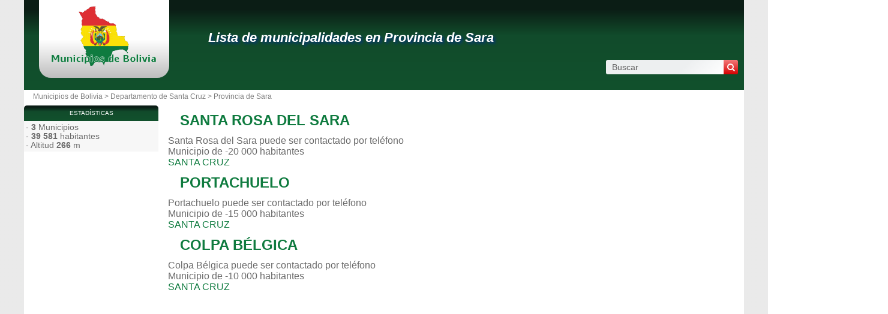

--- FILE ---
content_type: text/html; charset=utf-8
request_url: https://www.google.com/recaptcha/api2/aframe
body_size: 268
content:
<!DOCTYPE HTML><html><head><meta http-equiv="content-type" content="text/html; charset=UTF-8"></head><body><script nonce="IQ_8VVjHj7u2v5dj2aXqAw">/** Anti-fraud and anti-abuse applications only. See google.com/recaptcha */ try{var clients={'sodar':'https://pagead2.googlesyndication.com/pagead/sodar?'};window.addEventListener("message",function(a){try{if(a.source===window.parent){var b=JSON.parse(a.data);var c=clients[b['id']];if(c){var d=document.createElement('img');d.src=c+b['params']+'&rc='+(localStorage.getItem("rc::a")?sessionStorage.getItem("rc::b"):"");window.document.body.appendChild(d);sessionStorage.setItem("rc::e",parseInt(sessionStorage.getItem("rc::e")||0)+1);localStorage.setItem("rc::h",'1769723720957');}}}catch(b){}});window.parent.postMessage("_grecaptcha_ready", "*");}catch(b){}</script></body></html>